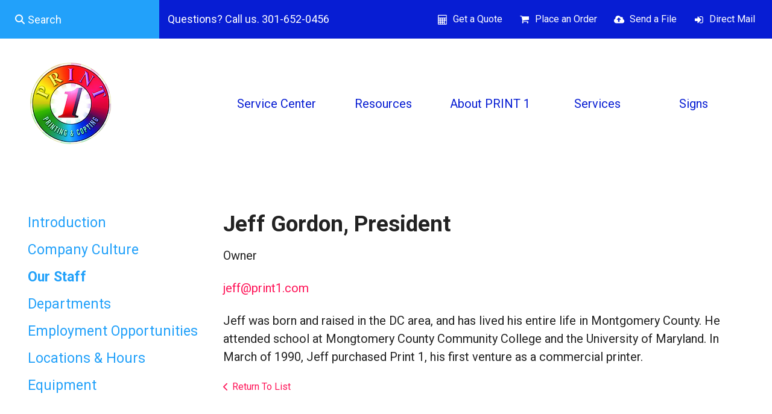

--- FILE ---
content_type: text/html; charset=UTF-8
request_url: https://www.print1.com/companyinfo/employees.html/title/jeff-gordon-president
body_size: 8075
content:
<!DOCTYPE html>

<!--[if lt IE 9]><html lang="en" class="no-js lt-ie10 lt-ie9"><![endif]-->
<!--[if IE 9]><html lang="en" class="no-js is-ie9 lt-ie10"><![endif]-->
<!--[if gt IE 9]><!--><html lang="en" class="no-js"><!--<![endif]-->

<head>
  <title>Our Staff : About PRINT 1 : Print 1 Printing &amp; Copying</title>
    <link rel="shortcut icon" href="https://cdn.firespring.com/images/afa522a2-1cd0-493d-9e5b-3a6a8666bc20"/>


<!-- Meta tags -->
<meta charset="utf-8">
<meta name="viewport" content="width=device-width, initial-scale=1.0">




  <meta name="description" content="Staff member biographies">

  <meta property="og:title" content="Our Staff : About PRINT 1 : Print 1 Printing &amp; Copying">
  <meta property="og:url" content="https://www.print1.com/companyinfo/employees.html/title/jeff-gordon-president">
  <meta property="og:type" content="website">
      <meta property="og:description" content="Staff member biographies">
        <meta name="twitter:card" content="summary">
  <meta name="twitter:title" content="Our Staff : About PRINT 1 : Print 1 Printing &amp; Copying">
      <meta name="twitter:description" content="Staff member biographies">
    
  <link rel="stylesheet" href="//cdn.firespring.com/core/v2/css/stylesheet.1769762984.css">

<!-- CSS -->
      <link rel="stylesheet" href="//cdn.firespring.com/designs/pp_matrix/css/design-1086.1769762984.css">
  
<!-- SlickSlider Assets -->
  
<!-- jQuery -->
<script nonce="02a143d9c0630d9b404f99126e225370e6b18d61711ce0178dbd443ddcf8469d" type="text/javascript">
  (function (window) {
    if (window.location !== window.top.location) {
      var handler = function () {
        window.top.location = window.location;
        return false;
      };
      window.onclick = handler;
      window.onkeypress = handler;
    }
  })(this);
</script>
  <script nonce="02a143d9c0630d9b404f99126e225370e6b18d61711ce0178dbd443ddcf8469d" src="//cdn.firespring.com/core/v2/js/jquery.1769762984.js"></script>

<!-- Clicky Analytics -->
    <script
    nonce="02a143d9c0630d9b404f99126e225370e6b18d61711ce0178dbd443ddcf8469d"
    type="text/javascript"
  >
    var firespring = { log: function () { return }, goal: function () { return } }
    var firespring_site_id = Number('109779');
    (function () {
      var s = document.createElement('script')
      s.type = 'text/javascript'
      s.async = true
      s.src = 'https://analytics.firespring.com/js';
      (document.getElementsByTagName('head')[0] || document.getElementsByTagName('body')[0]).appendChild(s)
    })()
  </script>
<!-- End Clicky Analytics --><!-- Google External Accounts -->
<script
  async
  nonce="02a143d9c0630d9b404f99126e225370e6b18d61711ce0178dbd443ddcf8469d"
  src="https://www.googletagmanager.com/gtag/js?id=G-JWYEGPW82V"
></script>
<script nonce="02a143d9c0630d9b404f99126e225370e6b18d61711ce0178dbd443ddcf8469d">
  window.dataLayer = window.dataLayer || []

  function gtag () {dataLayer.push(arguments)}

  gtag('js', new Date())
    gtag('config', 'G-JWYEGPW82V')
    gtag('config', 'G-NV9DHWKGC1')
  </script>
<!-- End Google External Accounts -->

            
  

</head>

  <body class="internal ">

  
  <a id="skip" class="hidden-visually skip-to-main" href="#main-content">Skip to main content</a>

   <!-- end skip to main content link -->
      <!-- BEGIN .mobile-nav-container -->
<div class="mobile-nav-container">
  <!-- BEGIN .wrap -->
  <div class="wrap">


  <!-- BEGIN .phone-container -->
  <div class="phone-container">
          <div class="content-block phone-block">
  <p>Questions? Call us. 301-652-0456</p>
</div>
      </div>
  <!-- END .phone-container -->


  <!-- BEGIN .search-container -->
      <div class="search-container">
      <div class="content-block search-2-block">
  <div class="search-form search-form--e3e93f9c566addeb913758be0562c0a4" role="search">

  <form class="form--inline form--inline--no-button" novalidate>
    <div class="form-row">
      <div class="form-row__controls">
        <input aria-label="Search our site" type="search" id="search-form__input--e3e93f9c566addeb913758be0562c0a4" autocomplete="off">
      </div>
    </div>
  </form>

  <div id="search-form__results--e3e93f9c566addeb913758be0562c0a4" class="search-form__results"></div>
    <script nonce="02a143d9c0630d9b404f99126e225370e6b18d61711ce0178dbd443ddcf8469d" type="text/javascript">
      var ss360Config = window.ss360Config || []
      var config = {
        style: {
          themeColor: '#333333',
          accentColor: "#000000",
          loaderType: 'circle'
        },
        searchBox: {
          selector: "#search-form__input--e3e93f9c566addeb913758be0562c0a4"
        },
        tracking: {
          providers: []
        },
        siteId: "www.print1.com",
        showErrors: false
      }
      if (!window.ss360Config[0]) {
        var stScript = document.createElement('script')
        stScript.type = 'text/javascript'
        stScript.async = true
        stScript.src = 'https://cdn.sitesearch360.com/v13/sitesearch360-v13.min.js'
        var entry = document.getElementsByTagName('script')[0]
        entry.parentNode.insertBefore(stScript, entry)
      }
      ss360Config.push(config)
    </script>
</div>
</div>
    </div>
    <!-- END .search-container -->


  <!-- BEGIN .utilities-container -->
      <div class="utilities-container">
      <div class="content-block utilities-block">
  <div class="collection collection--list" id="content_1df7411598048a0f1bb9cf870bc62e73">

    

    <ul class="collection__items">

        
                                      <li class="collection-item collection-item--has-image" id="content_1df7411598048a0f1bb9cf870bc62e73_item_9303914">
                                    <div class="collection-item__content clearfix">

                      <div id="content_7b4712f7bfc9a35398e6fd4b8697eb07_image_item_9303914"  class="collection-item-image image" style="max-width: 18px;">
    <a href="https://www.print1.com/servicecenter/estimate.html"     itemprop="url">
    <img
        loading="lazy"
        width="18"
        height="17"
        alt="Get a Quote"
        src="https://cdn.firespring.com/images/e45f1f3c-41c7-4a8d-947d-d2cccd00ee75.png"
        srcset="https://cdn.firespring.com/images/e45f1f3c-41c7-4a8d-947d-d2cccd00ee75.png 18w"
        itemprop="image"
                    >
    </a>

          </div>
          
                      <div class="collection-item-label"><a href="https://www.print1.com/servicecenter/estimate.html"     itemprop="url">Get a Quote</a></div>
          
          
        </div>
              </li>
                                          <li class="collection-item collection-item--has-image" id="content_1df7411598048a0f1bb9cf870bc62e73_item_9303913">
                                    <div class="collection-item__content clearfix">

                      <div id="content_7b4712f7bfc9a35398e6fd4b8697eb07_image_item_9303913"  class="collection-item-image image" style="max-width: 18px;">
    <a href="https://www.print1.com/servicecenter/order.html"     itemprop="url">
    <img
        loading="lazy"
        width="18"
        height="17"
        alt="Place an Order"
        src="https://cdn.firespring.com/images/c06cc995-4bb8-4af9-b6d3-00c5a0229831.png"
        srcset="https://cdn.firespring.com/images/c06cc995-4bb8-4af9-b6d3-00c5a0229831.png 18w"
        itemprop="image"
                    >
    </a>

          </div>
          
                      <div class="collection-item-label"><a href="https://www.print1.com/servicecenter/order.html"     itemprop="url">Place an Order</a></div>
          
          
        </div>
              </li>
                                          <li class="collection-item collection-item--has-image" id="content_1df7411598048a0f1bb9cf870bc62e73_item_9303912">
                                    <div class="collection-item__content clearfix">

                      <div id="content_7b4712f7bfc9a35398e6fd4b8697eb07_image_item_9303912"  class="collection-item-image image" style="max-width: 18px;">
    <a href="https://www.print1.com/servicecenter/send_file.html"     itemprop="url">
    <img
        loading="lazy"
        width="18"
        height="17"
        alt="Send a File"
        src="https://cdn.firespring.com/images/6d5097a7-107f-4f64-8916-0bac464e3627.png"
        srcset="https://cdn.firespring.com/images/6d5097a7-107f-4f64-8916-0bac464e3627.png 18w"
        itemprop="image"
                    >
    </a>

          </div>
          
                      <div class="collection-item-label"><a href="https://www.print1.com/servicecenter/send_file.html"     itemprop="url">Send a File</a></div>
          
          
        </div>
              </li>
                                          <li class="collection-item collection-item--has-image" id="content_1df7411598048a0f1bb9cf870bc62e73_item_11564929">
                                    <div class="collection-item__content clearfix">

                      <div id="content_7b4712f7bfc9a35398e6fd4b8697eb07_image_item_11564929"  class="collection-item-image image" style="max-width: 18px;">
    <a href="#"     itemprop="url">
    <img
        loading="lazy"
        width="18"
        height="17"
        alt="Direct Mail"
        src="https://cdn.firespring.com/images/a3b16c93-960f-4afd-95cf-15fa692fe59c.png"
        srcset="https://cdn.firespring.com/images/a3b16c93-960f-4afd-95cf-15fa692fe59c.png 18w"
        itemprop="image"
                    >
    </a>

          </div>
          
                      <div class="collection-item-label"><a href="#"     itemprop="url">Direct Mail</a></div>
          
          
        </div>
              </li>
      
    </ul>

    </div>
</div>
    </div>
    <!-- END .utilities-container -->



    
    <!-- BEGIN nav -->
                                                        <nav class="nav mobile accordian" aria-label="Secondary">

    
    <ul class="nav__list nav-ul-0 nav">
      
    <li class="nav-level-0 nav__list--parent">
      <a href="https://www.print1.com/servicecenter/">Service Center</a>

      
        <ul class="nav-ul-1">
           
    <li class="nav-level-1">
      <a href="https://www.print1.com/servicecenter/">Introduction</a>

      
    </li>


    <li class="nav-level-1">
      <a href="https://www.print1.com/servicecenter/products_services.html">Products &amp; Services</a>

      
    </li>


    <li class="nav-level-1">
      <a href="https://www.print1.com/servicecenter/estimate.html">Request An Estimate</a>

      
    </li>


    <li class="nav-level-1">
      <a href="https://www.print1.com/servicecenter/order.html">Place A New Order</a>

      
    </li>


    <li class="nav-level-1">
      <a href="https://www.print1.com/servicecenter/send_file.html">Send A File</a>

      
    </li>


    <li class="nav-level-1">
      <a href="https://www.print1.com/servicecenter/view_proof.html">View A Proof</a>

      
    </li>


    <li class="nav-level-1">
      <a href="https://www.print1.com/servicecenter/document_library.html">Document Library</a>

      
    </li>

        </ul>
      
    </li>


    <li class="nav-level-0 nav__list--parent">
      <a href="https://www.print1.com/resources/">Resources</a>

      
        <ul class="nav-ul-1">
           
    <li class="nav-level-1">
      <a href="https://www.print1.com/resources/">Introduction</a>

      
    </li>


    <li class="nav-level-1">
      <a href="https://www.print1.com/resources/faqs.html">Frequently Asked Questions</a>

      
    </li>


    <li class="nav-level-1">
      <a href="https://www.print1.com/resources/glossary.html">Glossary Of Terms</a>

      
    </li>

        </ul>
      
    </li>


    <li class="nav-level-0 nav__list--parent nav__list--here">
      <a href="https://www.print1.com/companyinfo/">About PRINT 1</a>

      
        <ul class="nav-ul-1">
           
    <li class="nav-level-1">
      <a href="https://www.print1.com/companyinfo/">Introduction</a>

      
    </li>


    <li class="nav-level-1">
      <a href="https://www.print1.com/companyinfo/culture.html">Company Culture</a>

      
    </li>


    <li class="nav-level-1 nav__list--here">
      <a href="https://www.print1.com/companyinfo/employees.html">Our Staff</a>

      
    </li>


    <li class="nav-level-1">
      <a href="https://www.print1.com/companyinfo/departments.html">Departments</a>

      
    </li>


    <li class="nav-level-1">
      <a href="https://www.print1.com/companyinfo/employment.html">Employment Opportunities</a>

      
    </li>


    <li class="nav-level-1">
      <a href="https://www.print1.com/companyinfo/locations.html">Locations &amp; Hours</a>

      
    </li>


    <li class="nav-level-1">
      <a href="https://www.print1.com/companyinfo/equipment.html">Equipment</a>

      
    </li>

        </ul>
      
    </li>


    <li class="nav-level-0 nav__list--parent">
      <a href="https://www.print1.com/services/">Services</a>

      
        <ul class="nav-ul-1">
           
    <li class="nav-level-1">
      <a href="https://www.print1.com/services/design.html">Design</a>

      
    </li>


    <li class="nav-level-1">
      <a href="https://www.print1.com/services/mail.html">Mail</a>

      
    </li>


    <li class="nav-level-1">
      <a href="https://www.print1.com/services/printing.html">Printing</a>

      
    </li>


    <li class="nav-level-1">
      <a href="https://www.print1.com/services/variable-data.html">Variable Data</a>

      
    </li>


    <li class="nav-level-1">
      <a href="https://www.print1.com/services/finishing.html">Finishing</a>

      
    </li>


    <li class="nav-level-1">
      <a href="https://www.print1.com/services/cross-media-marketing.html">Cross Media Marketing</a>

      
    </li>


    <li class="nav-level-1">
      <a href="https://www.print1.com/services/custom-storefronts.html">Custom Storefronts</a>

      
    </li>

        </ul>
      
    </li>


    <li class="nav-level-0">
      <a href="https://www.print1.com/sign-printers.html">Signs</a>

      
    </li>

    </ul>

    
  </nav>


            <!-- END nav -->
    


  </div>
  <!-- END .wrap -->
</div>
<!-- END .mobile-nav-container -->



<!-- BEGIN .site-container-overlay -->
<div class="site-container-overlay"></div>
<!-- END .site-container-overlay -->

  <!-- BEGIN header -->
  <header>


    <!-- BEGIN .top-nav-container -->
    <div class="top-nav-container">

      <!-- BEGIN .search-container -->
              <div class="search-container">
          <div class="content-block search-block">
  <div class="search-form search-form--7a155e324e3f7279f860c8bf409a4e22" role="search">

  <form class="form--inline form--inline--no-button" novalidate>
    <div class="form-row">
      <div class="form-row__controls">
        <input aria-label="Search our site" type="search" id="search-form__input--7a155e324e3f7279f860c8bf409a4e22" autocomplete="off">
      </div>
    </div>
  </form>

  <div id="search-form__results--7a155e324e3f7279f860c8bf409a4e22" class="search-form__results"></div>
    <script nonce="02a143d9c0630d9b404f99126e225370e6b18d61711ce0178dbd443ddcf8469d" type="text/javascript">
      var ss360Config = window.ss360Config || []
      var config = {
        style: {
          themeColor: '#333333',
          accentColor: "#000000",
          loaderType: 'circle'
        },
        searchBox: {
          selector: "#search-form__input--7a155e324e3f7279f860c8bf409a4e22"
        },
        tracking: {
          providers: []
        },
        siteId: "www.print1.com",
        showErrors: false
      }
      if (!window.ss360Config[0]) {
        var stScript = document.createElement('script')
        stScript.type = 'text/javascript'
        stScript.async = true
        stScript.src = 'https://cdn.sitesearch360.com/v13/sitesearch360-v13.min.js'
        var entry = document.getElementsByTagName('script')[0]
        entry.parentNode.insertBefore(stScript, entry)
      }
      ss360Config.push(config)
    </script>
</div>
</div>
        </div>
            <!-- END .search-container -->

      <!-- BEGIN .phone-container -->
      <div class="phone-container">
                  <div class="content-block phone-block">
  <p>Questions? Call us. 301-652-0456</p>
</div>
              </div>
      <!-- END .phone-container -->

      <!-- BEGIN .utilities-container -->
              <div class="utilities-container">
          <div class="content-block utilities-block">
  <div class="collection collection--list" id="content_1df7411598048a0f1bb9cf870bc62e73">

    

    <ul class="collection__items">

        
                                      <li class="collection-item collection-item--has-image" id="content_1df7411598048a0f1bb9cf870bc62e73_item_9303914">
                                    <div class="collection-item__content clearfix">

                      <div id="content_7b4712f7bfc9a35398e6fd4b8697eb07_image_item_9303914"  class="collection-item-image image" style="max-width: 18px;">
    <a href="https://www.print1.com/servicecenter/estimate.html"     itemprop="url">
    <img
        loading="lazy"
        width="18"
        height="17"
        alt="Get a Quote"
        src="https://cdn.firespring.com/images/e45f1f3c-41c7-4a8d-947d-d2cccd00ee75.png"
        srcset="https://cdn.firespring.com/images/e45f1f3c-41c7-4a8d-947d-d2cccd00ee75.png 18w"
        itemprop="image"
                    >
    </a>

          </div>
          
                      <div class="collection-item-label"><a href="https://www.print1.com/servicecenter/estimate.html"     itemprop="url">Get a Quote</a></div>
          
          
        </div>
              </li>
                                          <li class="collection-item collection-item--has-image" id="content_1df7411598048a0f1bb9cf870bc62e73_item_9303913">
                                    <div class="collection-item__content clearfix">

                      <div id="content_7b4712f7bfc9a35398e6fd4b8697eb07_image_item_9303913"  class="collection-item-image image" style="max-width: 18px;">
    <a href="https://www.print1.com/servicecenter/order.html"     itemprop="url">
    <img
        loading="lazy"
        width="18"
        height="17"
        alt="Place an Order"
        src="https://cdn.firespring.com/images/c06cc995-4bb8-4af9-b6d3-00c5a0229831.png"
        srcset="https://cdn.firespring.com/images/c06cc995-4bb8-4af9-b6d3-00c5a0229831.png 18w"
        itemprop="image"
                    >
    </a>

          </div>
          
                      <div class="collection-item-label"><a href="https://www.print1.com/servicecenter/order.html"     itemprop="url">Place an Order</a></div>
          
          
        </div>
              </li>
                                          <li class="collection-item collection-item--has-image" id="content_1df7411598048a0f1bb9cf870bc62e73_item_9303912">
                                    <div class="collection-item__content clearfix">

                      <div id="content_7b4712f7bfc9a35398e6fd4b8697eb07_image_item_9303912"  class="collection-item-image image" style="max-width: 18px;">
    <a href="https://www.print1.com/servicecenter/send_file.html"     itemprop="url">
    <img
        loading="lazy"
        width="18"
        height="17"
        alt="Send a File"
        src="https://cdn.firespring.com/images/6d5097a7-107f-4f64-8916-0bac464e3627.png"
        srcset="https://cdn.firespring.com/images/6d5097a7-107f-4f64-8916-0bac464e3627.png 18w"
        itemprop="image"
                    >
    </a>

          </div>
          
                      <div class="collection-item-label"><a href="https://www.print1.com/servicecenter/send_file.html"     itemprop="url">Send a File</a></div>
          
          
        </div>
              </li>
                                          <li class="collection-item collection-item--has-image" id="content_1df7411598048a0f1bb9cf870bc62e73_item_11564929">
                                    <div class="collection-item__content clearfix">

                      <div id="content_7b4712f7bfc9a35398e6fd4b8697eb07_image_item_11564929"  class="collection-item-image image" style="max-width: 18px;">
    <a href="#"     itemprop="url">
    <img
        loading="lazy"
        width="18"
        height="17"
        alt="Direct Mail"
        src="https://cdn.firespring.com/images/a3b16c93-960f-4afd-95cf-15fa692fe59c.png"
        srcset="https://cdn.firespring.com/images/a3b16c93-960f-4afd-95cf-15fa692fe59c.png 18w"
        itemprop="image"
                    >
    </a>

          </div>
          
                      <div class="collection-item-label"><a href="#"     itemprop="url">Direct Mail</a></div>
          
          
        </div>
              </li>
      
    </ul>

    </div>
</div>
        </div>
            <!-- END .utilities-container -->

      <!-- BEGIN .additional-header -->
            <!-- END .additional-header -->


    </div>
    <!-- END .top-nav-container -->





    <!-- BEGIN .main-nav-container -->
    <div class="main-nav-container">





      <!-- BEGIN .logo-container -->
      <div class="logo-container">
        <!-- BEGIN nav-logo -->
                  <div class="nav-logo">
            <a href="https://www.print1.com/"><img alt="Print 1 Printing &amp; Copying" title="logo" src="https://cdn.firespring.com/images/1bdb2264-ebd6-439a-8302-d264a7522497.png"></a>
          </div>
                <!-- END nav-logo -->
      </div>
      <!-- END .logo-container -->


      <!-- BEGIN .dropdown-container -->
      <div class="dropdown-container">
        <!-- BEGIN nav -->
                                                                            <nav class="nav dropdown" aria-label="Secondary">

    
    <ul class="nav__list nav-ul-0 nav">
      
    <li class="nav-level-0 nav__list--parent">
      <a href="https://www.print1.com/servicecenter/">Service Center</a>

      
        <ul class="nav-ul-1">
           
    <li class="nav-level-1">
      <a href="https://www.print1.com/servicecenter/">Introduction</a>

      
    </li>


    <li class="nav-level-1">
      <a href="https://www.print1.com/servicecenter/products_services.html">Products &amp; Services</a>

      
    </li>


    <li class="nav-level-1">
      <a href="https://www.print1.com/servicecenter/estimate.html">Request An Estimate</a>

      
    </li>


    <li class="nav-level-1">
      <a href="https://www.print1.com/servicecenter/order.html">Place A New Order</a>

      
    </li>


    <li class="nav-level-1">
      <a href="https://www.print1.com/servicecenter/send_file.html">Send A File</a>

      
    </li>


    <li class="nav-level-1">
      <a href="https://www.print1.com/servicecenter/view_proof.html">View A Proof</a>

      
    </li>


    <li class="nav-level-1">
      <a href="https://www.print1.com/servicecenter/document_library.html">Document Library</a>

      
    </li>

        </ul>
      
    </li>


    <li class="nav-level-0 nav__list--parent">
      <a href="https://www.print1.com/resources/">Resources</a>

      
        <ul class="nav-ul-1">
           
    <li class="nav-level-1">
      <a href="https://www.print1.com/resources/">Introduction</a>

      
    </li>


    <li class="nav-level-1">
      <a href="https://www.print1.com/resources/faqs.html">Frequently Asked Questions</a>

      
    </li>


    <li class="nav-level-1">
      <a href="https://www.print1.com/resources/glossary.html">Glossary Of Terms</a>

      
    </li>

        </ul>
      
    </li>


    <li class="nav-level-0 nav__list--parent nav__list--here">
      <a href="https://www.print1.com/companyinfo/">About PRINT 1</a>

      
        <ul class="nav-ul-1">
           
    <li class="nav-level-1">
      <a href="https://www.print1.com/companyinfo/">Introduction</a>

      
    </li>


    <li class="nav-level-1">
      <a href="https://www.print1.com/companyinfo/culture.html">Company Culture</a>

      
    </li>


    <li class="nav-level-1 nav__list--here">
      <a href="https://www.print1.com/companyinfo/employees.html">Our Staff</a>

      
    </li>


    <li class="nav-level-1">
      <a href="https://www.print1.com/companyinfo/departments.html">Departments</a>

      
    </li>


    <li class="nav-level-1">
      <a href="https://www.print1.com/companyinfo/employment.html">Employment Opportunities</a>

      
    </li>


    <li class="nav-level-1">
      <a href="https://www.print1.com/companyinfo/locations.html">Locations &amp; Hours</a>

      
    </li>


    <li class="nav-level-1">
      <a href="https://www.print1.com/companyinfo/equipment.html">Equipment</a>

      
    </li>

        </ul>
      
    </li>


    <li class="nav-level-0 nav__list--parent">
      <a href="https://www.print1.com/services/">Services</a>

      
        <ul class="nav-ul-1">
           
    <li class="nav-level-1">
      <a href="https://www.print1.com/services/design.html">Design</a>

      
    </li>


    <li class="nav-level-1">
      <a href="https://www.print1.com/services/mail.html">Mail</a>

      
    </li>


    <li class="nav-level-1">
      <a href="https://www.print1.com/services/printing.html">Printing</a>

      
    </li>


    <li class="nav-level-1">
      <a href="https://www.print1.com/services/variable-data.html">Variable Data</a>

      
    </li>


    <li class="nav-level-1">
      <a href="https://www.print1.com/services/finishing.html">Finishing</a>

      
    </li>


    <li class="nav-level-1">
      <a href="https://www.print1.com/services/cross-media-marketing.html">Cross Media Marketing</a>

      
    </li>


    <li class="nav-level-1">
      <a href="https://www.print1.com/services/custom-storefronts.html">Custom Storefronts</a>

      
    </li>

        </ul>
      
    </li>


    <li class="nav-level-0">
      <a href="https://www.print1.com/sign-printers.html">Signs</a>

      
    </li>

    </ul>

    
  </nav>


                    <!-- END nav -->
      </div>
      <!-- END .dropdown-container -->


      <!-- BEGIN .menu-toggle menu-open -->
      <div class="menu-toggle menu-open">
        <i class="fa fa-bars"></i>
      </div>
      <!-- END .menu-toggle menu-open -->


    </div>
    <!-- END .main-nav-container -->



  </header>
  <!-- END header -->
  
  



  

  <main>

    <!-- BEGIN .wrap -->
    <div class="wrap">


              <!-- BEGIN .sidebar-container -->
        <div class="sidebar-container">

          <!-- start subnav -->
                                                                      <nav class="nav nav subnav accordian" aria-label="Secondary">

    
    <ul class="nav__list nav-ul-0 nav">
      
    <li class="nav-level-0">
      <a href="https://www.print1.com/companyinfo/">Introduction</a>

      
    </li>


    <li class="nav-level-0">
      <a href="https://www.print1.com/companyinfo/culture.html">Company Culture</a>

      
    </li>


    <li class="nav-level-0 nav__list--here">
      <a href="https://www.print1.com/companyinfo/employees.html">Our Staff</a>

      
    </li>


    <li class="nav-level-0">
      <a href="https://www.print1.com/companyinfo/departments.html">Departments</a>

      
    </li>


    <li class="nav-level-0">
      <a href="https://www.print1.com/companyinfo/employment.html">Employment Opportunities</a>

      
    </li>


    <li class="nav-level-0">
      <a href="https://www.print1.com/companyinfo/locations.html">Locations &amp; Hours</a>

      
    </li>


    <li class="nav-level-0">
      <a href="https://www.print1.com/companyinfo/equipment.html">Equipment</a>

      
    </li>

    </ul>

    
  </nav>


                      <!-- end subnav -->

          
          <div class="clearfix"></div>
        </div>
        <!-- END .sidebar-container -->
      

              <!-- BEGIN .primary-container -->
        <div class="primary-container" id="main-content">
          <!-- BEGIN .primary-content -->
          <div class="primary-content" data-search-indexed="true">
            <div class="collection" id="content_0f6137a4643222168aad1e5db93cd799">
      <div class="collection-item collection-item--details" id="content_0f6137a4643222168aad1e5db93cd799_item_11566562">
        <div class="collection-item__content">
                  <div class="collection-item-label">
          <h2>Jeff Gordon, President</h2>
        </div>
      
      

              <div class="collection-item-details"><p>Owner</p>

<p><a href="&#109;&#097;&#105;&#108;&#116;&#111;&#058;je&#102;&#102;&#64;&#x70;&#114;in&#x74;&#49;.&#99;&#111;&#109;">je&#102;&#102;&#64;&#x70;&#114;in&#x74;&#49;.&#99;&#111;&#109;</a></p>

<p>Jeff was born and raised in the DC area, and has lived his entire life in Montgomery County. He attended school at Mongtomery County Community College and the University of Maryland. In March of 1990, Jeff purchased Print 1, his first venture as a commercial printer.</p></div>
      
    </div>
  </div>

  <div class="collection__return">
    <a href="https://www.print1.com/companyinfo/employees.html" class="nav-return">Return To List</a>
  </div>

</div>
            <div class="clearfix"></div>
          </div>
          <!-- END .primary-content -->
        </div>
        <!-- END .primary-container -->
      

    </div>
    <!-- END .wrap -->

  </main><!-- end main -->



  



      <!-- BEGIN .matrix-container -->
  <div class="matrix-container has-bg__collection" id="matrix">
   <div class="content-block matrix-block">
  <div class="collection collection--list" id="content_11de37f12d437cf1dc920abcfd901159">

    

    <ul class="collection__items">

        
                                      <li class="collection-item collection-item--has-image" id="content_11de37f12d437cf1dc920abcfd901159_item_11571236">
                                    <div class="collection-item__content clearfix">

                      <div id="content_7b4712f7bfc9a35398e6fd4b8697eb07_image_item_11571236"  class="collection-item-image image" style="max-width: 350px;">
    
    <img
        loading="lazy"
        width="350"
        height="450"
        alt=""
        src="https://cdn.firespring.com/images/b63e8d6b-6d65-41c0-8692-c90fe0162ae1.jpg"
        srcset="https://cdn.firespring.com/images/b63e8d6b-6d65-41c0-8692-c90fe0162ae1.jpg 350w"
        itemprop="image"
                    >
    

          </div>
          
          
          
        </div>
              </li>
                            <li class="collection-item" id="content_11de37f12d437cf1dc920abcfd901159_item_11571237">
                                    <div class="collection-item__content">

          
          
          
        </div>
              </li>
                            <li class="collection-item" id="content_11de37f12d437cf1dc920abcfd901159_item_11571238">
                                    <div class="collection-item__content">

          
          
          
        </div>
              </li>
                            <li class="collection-item" id="content_11de37f12d437cf1dc920abcfd901159_item_11571239">
                                    <div class="collection-item__content">

          
          
          
        </div>
              </li>
                                          <li class="collection-item collection-item--has-image" id="content_11de37f12d437cf1dc920abcfd901159_item_11571241">
                                    <div class="collection-item__content clearfix">

                      <div id="content_7b4712f7bfc9a35398e6fd4b8697eb07_image_item_11571241"  class="collection-item-image image" style="max-width: 350px;">
    
    <img
        loading="lazy"
        width="350"
        height="450"
        alt=""
        src="https://cdn.firespring.com/images/b426c1bb-957f-4464-967b-286beeddf667.jpg"
        srcset="https://cdn.firespring.com/images/b426c1bb-957f-4464-967b-286beeddf667.jpg 350w"
        itemprop="image"
                    >
    

          </div>
          
          
          
        </div>
              </li>
                            <li class="collection-item" id="content_11de37f12d437cf1dc920abcfd901159_item_11571242">
                                    <div class="collection-item__content">

          
          
          
        </div>
              </li>
      
    </ul>

    </div>


        <div class="collection collection--list" id="content_8808805abf34541d235302162d92813b">

    

    <ul class="collection__items">

        
                        <li class="collection-item" id="content_8808805abf34541d235302162d92813b_item_11571244">
                                    <div class="collection-item__content">

          
          
          
        </div>
              </li>
                                          <li class="collection-item collection-item--has-image" id="content_8808805abf34541d235302162d92813b_item_11571246">
                                    <div class="collection-item__content clearfix">

                      <div id="content_7b4712f7bfc9a35398e6fd4b8697eb07_image_item_11571246"  class="collection-item-image image" style="max-width: 350px;">
    
    <img
        loading="lazy"
        width="350"
        height="450"
        alt=""
        src="https://cdn.firespring.com/images/eb1de33f-93fa-4143-92e3-b902b55b2c2e.jpg"
        srcset="https://cdn.firespring.com/images/eb1de33f-93fa-4143-92e3-b902b55b2c2e.jpg 350w"
        itemprop="image"
                    >
    

          </div>
          
          
          
        </div>
              </li>
                            <li class="collection-item" id="content_8808805abf34541d235302162d92813b_item_11571248">
                                    <div class="collection-item__content">

          
          
          
        </div>
              </li>
                                          <li class="collection-item collection-item--has-image" id="content_8808805abf34541d235302162d92813b_item_11571250">
                                    <div class="collection-item__content clearfix">

                      <div id="content_7b4712f7bfc9a35398e6fd4b8697eb07_image_item_11571250"  class="collection-item-image image" style="max-width: 350px;">
    
    <img
        loading="lazy"
        width="350"
        height="450"
        alt=""
        src="https://cdn.firespring.com/images/d07f393e-173b-407f-a77f-48c8fd04f5bb.jpg"
        srcset="https://cdn.firespring.com/images/d07f393e-173b-407f-a77f-48c8fd04f5bb.jpg 350w"
        itemprop="image"
                    >
    

          </div>
          
          
          
        </div>
              </li>
                            <li class="collection-item" id="content_8808805abf34541d235302162d92813b_item_11571251">
                                    <div class="collection-item__content">

          
          
          
        </div>
              </li>
                            <li class="collection-item" id="content_8808805abf34541d235302162d92813b_item_11571252">
                                    <div class="collection-item__content">

          
          
          
        </div>
              </li>
      
    </ul>

    </div>
</div>
 </div>
<!-- END .matrix-container -->





<!-- BEGIN footer -->
<footer>


  <!-- BEGIN .top-footer-container -->
  <div class="top-footer-container">
    <!-- BEGIN .wrap -->
    <div class="wrap">


      <!-- BEGIN .col logo-container -->
      <div class="col logo-container">

        <!-- BEGIN nav-logo -->
                  <div class="nav-logo">
            <a href="https://www.print1.com/"><img alt="Print 1 Printing &amp; Copying" title="logo" src="https://cdn.firespring.com/images/1bdb2264-ebd6-439a-8302-d264a7522497.png"></a>
          </div>
                <!-- END nav-logo -->

        <!-- BEGIN .footer-nav-container -->
        <div class="footer-nav-container">
          <!-- BEGIN nav -->
                                                                                      <nav class="nav footer" aria-label="Secondary">

    
    <ul class="nav__list nav-ul-0 nav">
      
    <li class="nav-level-0 nav__list--parent">
      <a href="https://www.print1.com/servicecenter/">Service Center</a>

      
        <ul class="nav-ul-1">
           
    <li class="nav-level-1">
      <a href="https://www.print1.com/servicecenter/">Introduction</a>

      
    </li>


    <li class="nav-level-1">
      <a href="https://www.print1.com/servicecenter/products_services.html">Products &amp; Services</a>

      
    </li>


    <li class="nav-level-1">
      <a href="https://www.print1.com/servicecenter/estimate.html">Request An Estimate</a>

      
    </li>


    <li class="nav-level-1">
      <a href="https://www.print1.com/servicecenter/order.html">Place A New Order</a>

      
    </li>


    <li class="nav-level-1">
      <a href="https://www.print1.com/servicecenter/send_file.html">Send A File</a>

      
    </li>


    <li class="nav-level-1">
      <a href="https://www.print1.com/servicecenter/view_proof.html">View A Proof</a>

      
    </li>


    <li class="nav-level-1">
      <a href="https://www.print1.com/servicecenter/document_library.html">Document Library</a>

      
    </li>

        </ul>
      
    </li>


    <li class="nav-level-0 nav__list--parent">
      <a href="https://www.print1.com/resources/">Resources</a>

      
        <ul class="nav-ul-1">
           
    <li class="nav-level-1">
      <a href="https://www.print1.com/resources/">Introduction</a>

      
    </li>


    <li class="nav-level-1">
      <a href="https://www.print1.com/resources/faqs.html">Frequently Asked Questions</a>

      
    </li>


    <li class="nav-level-1">
      <a href="https://www.print1.com/resources/glossary.html">Glossary Of Terms</a>

      
    </li>

        </ul>
      
    </li>


    <li class="nav-level-0 nav__list--parent nav__list--here">
      <a href="https://www.print1.com/companyinfo/">About PRINT 1</a>

      
        <ul class="nav-ul-1">
           
    <li class="nav-level-1">
      <a href="https://www.print1.com/companyinfo/">Introduction</a>

      
    </li>


    <li class="nav-level-1">
      <a href="https://www.print1.com/companyinfo/culture.html">Company Culture</a>

      
    </li>


    <li class="nav-level-1 nav__list--here">
      <a href="https://www.print1.com/companyinfo/employees.html">Our Staff</a>

      
    </li>


    <li class="nav-level-1">
      <a href="https://www.print1.com/companyinfo/departments.html">Departments</a>

      
    </li>


    <li class="nav-level-1">
      <a href="https://www.print1.com/companyinfo/employment.html">Employment Opportunities</a>

      
    </li>


    <li class="nav-level-1">
      <a href="https://www.print1.com/companyinfo/locations.html">Locations &amp; Hours</a>

      
    </li>


    <li class="nav-level-1">
      <a href="https://www.print1.com/companyinfo/equipment.html">Equipment</a>

      
    </li>

        </ul>
      
    </li>


    <li class="nav-level-0 nav__list--parent">
      <a href="https://www.print1.com/services/">Services</a>

      
        <ul class="nav-ul-1">
           
    <li class="nav-level-1">
      <a href="https://www.print1.com/services/design.html">Design</a>

      
    </li>


    <li class="nav-level-1">
      <a href="https://www.print1.com/services/mail.html">Mail</a>

      
    </li>


    <li class="nav-level-1">
      <a href="https://www.print1.com/services/printing.html">Printing</a>

      
    </li>


    <li class="nav-level-1">
      <a href="https://www.print1.com/services/variable-data.html">Variable Data</a>

      
    </li>


    <li class="nav-level-1">
      <a href="https://www.print1.com/services/finishing.html">Finishing</a>

      
    </li>


    <li class="nav-level-1">
      <a href="https://www.print1.com/services/cross-media-marketing.html">Cross Media Marketing</a>

      
    </li>


    <li class="nav-level-1">
      <a href="https://www.print1.com/services/custom-storefronts.html">Custom Storefronts</a>

      
    </li>

        </ul>
      
    </li>


    <li class="nav-level-0">
      <a href="https://www.print1.com/sign-printers.html">Signs</a>

      
    </li>

    </ul>

    
  </nav>


                        <!-- END nav -->
        </div>
        <!-- END .footer-nav-container -->

        <!-- BEGIN .additional-footer -->
                <!-- END .additional-footer -->

      </div>
      <!-- END .col logo-container -->


      <!-- BEGIN .col email-marketing-container -->
      <div class="col email-marketing-container">

        <!-- BEGIN .email-marketing-content -->
                <!-- END .email-marketing-content -->

        <!-- BEGIN .location-container -->
        <div class="location-container">
          <div class="locations-hours locations-hours--variable">

  <div class="location location--1" itemscope itemtype="https://schema.org/Organization">

          
        <div class="location__title">
          <h5 itemprop="name">Print 1 Printing &amp; Copying</h5>
        </div>

          
    <div class="location__info">

              
          <div class="location__address" itemprop="address" itemscope itemtype="https://schema.org/PostalAddress">

                          
                <div class="location-address location-address--1" itemprop="streetAddress">
                  4715 Miller Avenue
                </div>

                                        
                <div class="location-address location-address--2" itemprop="streetAddress">
                  Bethesda, MD 20814
                </div>

                          
          </div>

              
              
          <div class="location__phone">

                          
                <div class="location-phone location-phone--1">
                                      <span class="label">Phone:</span>
                                    <span class="value" itemprop="telephone" content="3016520456"><a
                        href="tel:3016520456">301-652-0456</a></span>
                </div>

                                        
                <div class="location-phone location-phone--2">
                                      <span class="label">Fax:</span>
                                    <span class="value" itemprop="telephone" content="3019076620"><a
                        href="tel:3019076620">301-907-6620</a></span>
                </div>

                          
          </div>

              
              
          <div class="location__links">
            <div class="location-links-email">
                                              <span class="value"><a href="https://www.print1.com/contact.html">jeff@print1.com</a></span>
                          </div>
          </div>

              
              
          <div class="location__hours">
            <p>Mon - Fri    8:00 am - 5:30 pm</p>
          </div>

              
    </div>
  </div>


</div>        </div>
        <!-- END .location-container -->

      </div>
      <!-- END .col email-marketing-container -->




      <!-- BEGIN .col footer-links-container -->
              <div class="col footer-links-container">
          <div class="content-block footer-links-block">
  <h4>Explore</h4>

        <div class="collection collection--list" id="content_52192f441c8a90457cc14a68877c8e0f">

    

    <ul class="collection__items">

        
                        <li class="collection-item" id="content_52192f441c8a90457cc14a68877c8e0f_item_9303883">
                                    <div class="collection-item__content">

          
                      <div class="collection-item-label"><a href="#"     itemprop="url">Direct Mail</a></div>
          
          
        </div>
              </li>
                            <li class="collection-item" id="content_52192f441c8a90457cc14a68877c8e0f_item_9303884">
                                    <div class="collection-item__content">

          
                      <div class="collection-item-label"><a href="https://www.print1.com/services/design.html"     itemprop="url">Design</a></div>
          
          
        </div>
              </li>
                            <li class="collection-item" id="content_52192f441c8a90457cc14a68877c8e0f_item_9303890">
                                    <div class="collection-item__content">

          
                      <div class="collection-item-label"><a href="https://www.print1.com/services/variable-data.html"     itemprop="url">Variable Data</a></div>
          
          
        </div>
              </li>
                            <li class="collection-item" id="content_52192f441c8a90457cc14a68877c8e0f_item_9303892">
                                    <div class="collection-item__content">

          
                      <div class="collection-item-label"><a href="https://www.print1.com/servicecenter/products_services.html"     itemprop="url">...and more!</a></div>
          
          
        </div>
              </li>
      
    </ul>

    </div>
</div>
        </div>
            <!-- END .col footer-links-container -->







    </div>
    <!-- END .wrap -->
  </div>
  <!-- END .top-footer-container -->



  <!-- BEGIN .middle-footer-container -->
    <!-- END .middle-footer-container -->



  <!-- BEGIN .bottom-footer-container -->
  <div class="bottom-footer-container">
    <!-- BEGIN .wrap -->
    <div class="wrap">



      <!-- BEGIN .copy-container -->
      <div class="copy-container">
        &copy; 2026 Print 1 Printing &amp; Copying
      </div>
      <!-- END .copy-container -->


      <!-- BEGIN .sitemap-container -->
      <div class="sitemap-container">
                  <div class="content-block sitemap-block">
  <div class="collection collection--list" id="content_a16fc2f2ab5ff0684aec76ecb6bbce74">

    

    <ul class="collection__items">

        
                        <li class="collection-item" id="content_a16fc2f2ab5ff0684aec76ecb6bbce74_item_9303905">
                                    <div class="collection-item__content">

          
                      <div class="collection-item-label"><a href="#"     itemprop="url">Site Map</a></div>
          
          
        </div>
              </li>
      
    </ul>

    </div>
</div>
              </div>
      <!-- END .sitemap-container -->


      <!-- BEGIN .policy-container -->
      <div class="policy-container">
                </div>
      <!-- END .policy-container -->


              <div class="content-block social-media-block">
  <div class="collection collection--list" id="content_f1a86f09802b812db693aad59b0c97c0">

    

    <ul class="collection__items">

        
                                      <li class="collection-item collection-item--has-image" id="content_f1a86f09802b812db693aad59b0c97c0_item_9303906">
                                    <div class="collection-item__content clearfix">

                      <div id="content_7b4712f7bfc9a35398e6fd4b8697eb07_image_item_9303906"  class="collection-item-image image" style="max-width: 31px;">
    <a href="https://www.facebook.com/Print-1-Printing-Copying-319204121210/" target="_blank" rel="noopener noreferrer "    itemprop="url">
    <img
        loading="lazy"
        width="31"
        height="30"
        alt="Facebook"
        src="https://cdn.firespring.com/images/ab33b609-82b6-4af3-a718-080baddfe6ef.png"
        srcset="https://cdn.firespring.com/images/ab33b609-82b6-4af3-a718-080baddfe6ef.png 31w"
        itemprop="image"
                    >
    </a>

          </div>
          
                      <div class="collection-item-label"><a href="https://www.facebook.com/Print-1-Printing-Copying-319204121210/" target="_blank" rel="noopener noreferrer "    itemprop="url">Facebook</a></div>
          
          
        </div>
              </li>
                                          <li class="collection-item collection-item--has-image" id="content_f1a86f09802b812db693aad59b0c97c0_item_9303907">
                                    <div class="collection-item__content clearfix">

                      <div id="content_7b4712f7bfc9a35398e6fd4b8697eb07_image_item_9303907"  class="collection-item-image image" style="max-width: 31px;">
    <a href="https://www.linkedin.com/company/print-1-printing/about/" target="_blank" rel="noopener noreferrer "    itemprop="url">
    <img
        loading="lazy"
        width="31"
        height="30"
        alt="LinkedIn"
        src="https://cdn.firespring.com/images/991d4d4c-2f16-4286-afa8-be74eb84ea17.png"
        srcset="https://cdn.firespring.com/images/991d4d4c-2f16-4286-afa8-be74eb84ea17.png 31w"
        itemprop="image"
                    >
    </a>

          </div>
          
                      <div class="collection-item-label"><a href="https://www.linkedin.com/company/print-1-printing/about/" target="_blank" rel="noopener noreferrer "    itemprop="url">LinkedIn</a></div>
          
          
        </div>
              </li>
                                          <li class="collection-item collection-item--has-image" id="content_f1a86f09802b812db693aad59b0c97c0_item_9303910">
                                    <div class="collection-item__content clearfix">

                      <div id="content_7b4712f7bfc9a35398e6fd4b8697eb07_image_item_9303910"  class="collection-item-image image" style="max-width: 31px;">
    <a href="https://www.youtube.com/watch?v=OuXIO-rMI00&amp;feature=emb_title" target="_blank" rel="noopener noreferrer "    itemprop="url">
    <img
        loading="lazy"
        width="31"
        height="30"
        alt="YouTube"
        src="https://cdn.firespring.com/images/af93a846-220e-45a0-b074-832994a92556.png"
        srcset="https://cdn.firespring.com/images/af93a846-220e-45a0-b074-832994a92556.png 31w"
        itemprop="image"
                    >
    </a>

          </div>
          
                      <div class="collection-item-label"><a href="https://www.youtube.com/watch?v=OuXIO-rMI00&amp;feature=emb_title" target="_blank" rel="noopener noreferrer "    itemprop="url">YouTube</a></div>
          
          
        </div>
              </li>
      
    </ul>

    </div>
</div>
      


    </div>
    <!-- END .wrap -->
  </div>
  <!-- END .bottom-footer-container -->



  <!-- BEGIN .powered-by-container -->
      <div class="powered-by-container">
      <!-- BEGIN .wrap -->
      <div class="wrap">

        <!-- BEGIN .content-block powered-by-block -->
        <div class="content-block powered-by-block">
  <p>Powered by <a href="http://printerpresence.com/poweredby" target="_blank" rel="noopener noreferrer">PrinterPresence</a></p>
</div>
        <!-- END .content-block powered-by-block -->

      </div>
      <!-- END .wrap -->
    </div>
    <!-- END .powered-by-container -->






</footer>
<!-- END footer -->
  


  



  <script nonce="02a143d9c0630d9b404f99126e225370e6b18d61711ce0178dbd443ddcf8469d" src="//cdn.firespring.com/core/v2/js/footer_scripts.1769762984.js"></script>

<script nonce="02a143d9c0630d9b404f99126e225370e6b18d61711ce0178dbd443ddcf8469d">
  (function(h,o,u,n,d) {
    h=h[d]=h[d]||{q:[],onReady:function(c){h.q.push(c)}}
    d=o.createElement(u);d.async=1;d.src=n
    n=o.getElementsByTagName(u)[0];n.parentNode.insertBefore(d,n)
  })(window,document,'script','https://www.datadoghq-browser-agent.com/us1/v6/datadog-rum.js','DD_RUM')

  // regex patterns to identify known bot instances:
  let botPattern = "(googlebot\/|bot|Googlebot-Mobile|Googlebot-Image|Google favicon|Mediapartners-Google|bingbot|slurp|java|wget|curl|Commons-HttpClient|Python-urllib|libwww|httpunit|nutch|phpcrawl|msnbot|jyxobot|FAST-WebCrawler|FAST Enterprise Crawler|biglotron|teoma|convera|seekbot|gigablast|exabot|ngbot|ia_archiver|GingerCrawler|webmon |httrack|webcrawler|grub.org|UsineNouvelleCrawler|antibot|netresearchserver|speedy|fluffy|bibnum.bnf|findlink|msrbot|panscient|yacybot|AISearchBot|IOI|ips-agent|tagoobot|MJ12bot|dotbot|woriobot|yanga|buzzbot|mlbot|yandexbot|purebot|Linguee Bot|Voyager|CyberPatrol|voilabot|baiduspider|citeseerxbot|spbot|twengabot|postrank|turnitinbot|scribdbot|page2rss|sitebot|linkdex|Adidxbot|blekkobot|ezooms|dotbot|Mail.RU_Bot|discobot|heritrix|findthatfile|europarchive.org|NerdByNature.Bot|sistrix crawler|ahrefsbot|Aboundex|domaincrawler|wbsearchbot|summify|ccbot|edisterbot|seznambot|ec2linkfinder|gslfbot|aihitbot|intelium_bot|facebookexternalhit|yeti|RetrevoPageAnalyzer|lb-spider|sogou|lssbot|careerbot|wotbox|wocbot|ichiro|DuckDuckBot|lssrocketcrawler|drupact|webcompanycrawler|acoonbot|openindexspider|gnam gnam spider|web-archive-net.com.bot|backlinkcrawler|coccoc|integromedb|content crawler spider|toplistbot|seokicks-robot|it2media-domain-crawler|ip-web-crawler.com|siteexplorer.info|elisabot|proximic|changedetection|blexbot|arabot|WeSEE:Search|niki-bot|CrystalSemanticsBot|rogerbot|360Spider|psbot|InterfaxScanBot|Lipperhey SEO Service|CC Metadata Scaper|g00g1e.net|GrapeshotCrawler|urlappendbot|brainobot|fr-crawler|binlar|SimpleCrawler|Livelapbot|Twitterbot|cXensebot|smtbot|bnf.fr_bot|A6-Indexer|ADmantX|Facebot|Twitterbot|OrangeBot|memorybot|AdvBot|MegaIndex|SemanticScholarBot|ltx71|nerdybot|xovibot|BUbiNG|Qwantify|archive.org_bot|Applebot|TweetmemeBot|crawler4j|findxbot|SemrushBot|yoozBot|lipperhey|y!j-asr|Domain Re-Animator Bot|AddThis)";

  let regex = new RegExp(botPattern, 'i');

  // define var conditionalSampleRate as 0 if the userAgent matches a pattern in botPatterns
  // otherwise, define conditionalSampleRate as 100
  let conditionalSampleRate = regex.test(navigator.userAgent) ? 0 : 10;
  window.DD_RUM.onReady(function() {
    window.DD_RUM.init({
      applicationId: 'a1c5469d-ab6f-4740-b889-5955b6c24e72',
      clientToken: 'pub9ae25d27d775da672cae8a79ec522337',
      site: 'datadoghq.com',
      service: 'fdp',
      env: 'production',
      sessionSampleRate: conditionalSampleRate,
      sessionReplaySampleRate: 0,
      defaultPrivacyLevel: 'mask',
      trackUserInteractions: true,
      trackResources: true,
      trackLongTasks: 1,
      traceContextInjection: 'sampled'
    });
  });
</script>

  <script nonce="02a143d9c0630d9b404f99126e225370e6b18d61711ce0178dbd443ddcf8469d" src="https://cdn.firespring.com/core/v2/js/fireSlider/velocity.min.js"></script>
  <script nonce="02a143d9c0630d9b404f99126e225370e6b18d61711ce0178dbd443ddcf8469d" src="https://cdn.firespring.com/core/v2/js/fireSlider/jquery.fireSlider.velocity.js"></script>
        <script type="application/javascript" nonce="02a143d9c0630d9b404f99126e225370e6b18d61711ce0178dbd443ddcf8469d">
      $(document).ready(() => {
        var noneEffect = function(element, options) {
          element.velocity({translateX: [(options.nextPos + '%'), (options.currPos + '%')]}, {duration: 0, queue: options.effect, easing: [0]});
        }
        fireSlider.prototype.Effects.register('none', noneEffect);
      })
    </script>
  

  <noscript><p><img
        alt="Firespring Analytics"
        width="1"
        height="1"
        src="https://analytics.firespring.com//109779.gif"
      /></p></noscript>
            <script nonce="02a143d9c0630d9b404f99126e225370e6b18d61711ce0178dbd443ddcf8469d" src="//cdn.firespring.com/designs/pp_matrix/js/8247b22743a1ed8d863be45f83512742ead5361f.1769762984.js" type="text/javascript"></script>
        </body>


</html>